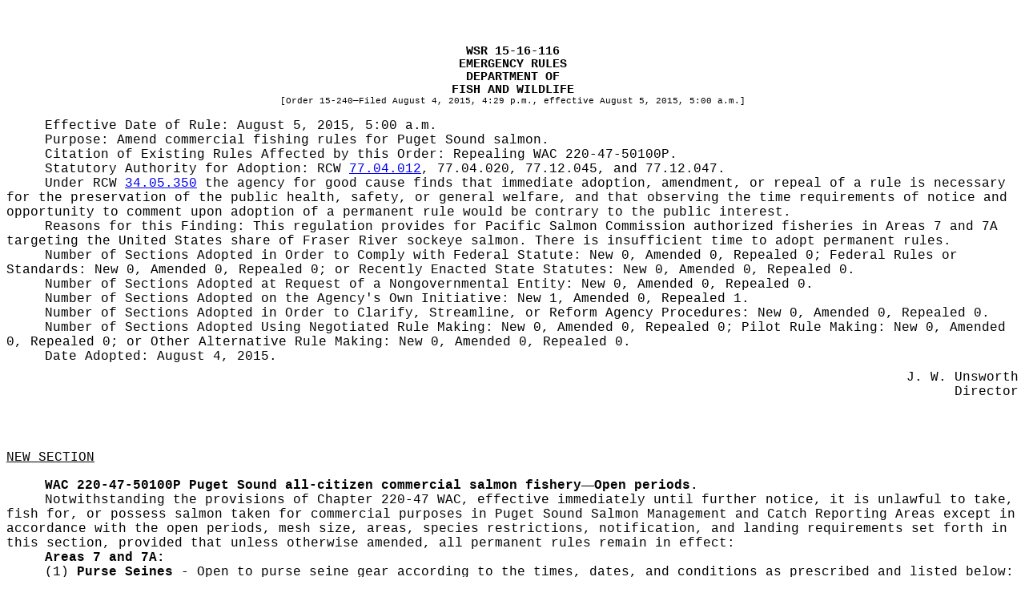

--- FILE ---
content_type: text/html
request_url: https://lawfilesext.leg.wa.gov/law/wsr/2015/16/15-16-116.htm
body_size: 17331
content:
<?xml version="1.0" encoding="utf-8" standalone="yes"?>
<!DOCTYPE html PUBLIC "-//W3C//DTD XHTML 1.0 Transitional//EN" "http://www.w3.org/TR/xhtml1/DTD/xhtml1-transitional.dtd"[]>
<html xmlns="http://www.w3.org/1999/xhtml"><head><meta http-equiv="content-type" content="application/xhtml+xml; charset=UTF-8" /><title> </title><style type="text/css">
			.header, .footer
			{
			}
      .right, .left
      {
      }
			.page-number, .page-number-citation
			{
				display: inline;
			}
			div, pre, hr
			{
				padding-right: 0px; 
				padding-left: 0px; 
				padding-bottom: 0px; 
				padding-top: 0px;
				margin: 0px;
			}
			body
			{
				word-wrap: break-word;
			}
			</style></head><body><table cellpadding="0" cellspacing="0" style="margin:0 auto;table-layout:fixed;mso-table-layout-alt:fixed;padding-top:0px;padding-bottom:10px;" align="center"><col /><tr><td valign="top" style="height:0.5in;padding-top:0pt;padding-bottom:0pt;padding-left:0pt;padding-right:0pt;"></td></tr><tr><td><div style="font-family:Courier New;font-size:12pt;margin-left:0pt;"><div style="font-size:11pt;font-weight:bold;text-align:center;margin-left:0in;"><!-- field: WSRNumber -->WSR 15-16-116<!-- field: --></div><div style="font-size:11pt;font-weight:bold;text-align:center;margin-left:0in;"><!-- field: WSRRegType -->EMERGENCY RULES<!-- field: --></div><div style="text-align:center;"><!-- field: WSRAgencyName --><div style="font-size:11pt;font-weight:bold;margin-left:0in;">DEPARTMENT OF</div><div style="font-size:11pt;font-weight:bold;margin-left:0in;">FISH AND WILDLIFE</div><!-- field: --></div><div style="font-size:8pt;text-align:center;margin-left:0in;margin-bottom:12pt;">[Order 15-240—Filed August 4, 2015, 4:29 p.m., effective August 5, 2015, 5:00 a.m.]</div><div style="text-indent:0.5in;margin-left:0in;">Effective Date of Rule: August 5, 2015, 5:00 a.m.</div>
<div style="text-indent:0.5in;margin-left:0in;"><span style="text-indent:0.5in;">Purpose: </span>Amend commercial fishing rules for Puget Sound salmon.</div>
<div style="text-indent:0.5in;margin-left:0in;"><span style="text-indent:0.5in;">Citation of Existing Rules Affected by this Order: </span>Repealing WAC 220-47-50100P.</div>
<div style="text-indent:0.5in;margin-left:0in;"><span style="text-indent:0.5in;">Statutory Authority for Adoption: </span>RCW  <a href="http://app.leg.wa.gov/RCW/default.aspx?cite=77.04.012" target="_blank">77.04.012</a>, 77.04.020, 77.12.045, and 77.12.047.</div>
<div style="text-indent:0.5in;margin-left:0in;">Under RCW  <a href="http://app.leg.wa.gov/RCW/default.aspx?cite=34.05.350" target="_blank">34.05.350</a> the agency for good cause finds that immediate adoption, amendment, or repeal of a rule is necessary for the preservation of the public health, safety, or general welfare, and that observing the time requirements of notice and opportunity to comment upon adoption of a permanent rule would be contrary to the public interest.</div>
<div style="text-indent:0.5in;margin-left:0in;"><span style="text-indent:0.5in;">Reasons for this Finding: </span>This regulation provides for Pacific Salmon Commission authorized fisheries in Areas 7 and 7A targeting the United States share of Fraser River sockeye salmon. There is insufficient time to adopt permanent rules.</div>
<div style="text-indent:0.5in;margin-left:0in;"><span style="text-indent:0.5in;">Number of Sections Adopted in Order to Comply with Federal Statute: </span>New 0, Amended 0, Repealed 0; <span style="text-indent:0.5in;">Federal Rules or Standards: </span>New 0, Amended 0, Repealed 0; <span style="text-indent:0.5in;">or Recently Enacted State Statutes: </span>New 0, Amended 0, Repealed 0.</div>


<div style="text-indent:0.5in;margin-left:0in;"><span style="text-indent:0.5in;">Number of Sections Adopted at Request of a Nongovernmental Entity: </span>New 0, Amended 0, Repealed 0.</div>
<div style="text-indent:0.5in;margin-left:0in;"><span style="text-indent:0.5in;">Number of Sections Adopted on the Agency's Own Initiative: </span>New 1, Amended 0, Repealed 1.</div>
<div style="text-indent:0.5in;margin-left:0in;"><span style="text-indent:0.5in;">Number of Sections Adopted in Order to Clarify, Streamline, or Reform Agency Procedures: </span>New 0, Amended 0, Repealed 0.</div>
<div style="text-indent:0.5in;margin-left:0in;"><span style="text-indent:0.5in;">Number of Sections Adopted Using Negotiated Rule Making: </span>New 0, Amended 0, Repealed 0; <span style="text-indent:0.5in;">Pilot Rule Making: </span>New 0, Amended 0, Repealed 0; <span style="text-indent:0.5in;">or Other Alternative Rule Making: </span>New 0, Amended 0, Repealed 0.</div>


<div style="text-indent:0.5in;margin-left:0in;"><span style="text-indent:0.5in;">Date Adopted: </span>August 4, 2015.</div>
<div style="text-align:right;text-indent:0.5in;padding-top:0.5em;margin-left:0in;">J. W. Unsworth</div>
<div style="text-align:right;text-indent:0.5in;margin-left:0in;">Director</div>
<div style="font-weight:bold;text-indent:0in;margin-left:0in;margin-top:4em;"></div>

<div style="text-indent:0in;margin-left:0in;margin-bottom:10pt;"><span style="text-indent:0in;"><span style="text-indent:0in;"></span><span style="text-indent:0in;text-decoration:underline;">NEW SECTION</span><span style="text-indent:0in;"></span></span></div>
<div style="margin-top:12pt;">
<div style="text-indent:0.5in;margin-left:0in;"><span style="font-weight:bold;text-indent:0.5in;"><span style="text-indent:0.5in;"><span style="text-indent:0.5in;"><!-- field: Citations -->WAC 220-47-50100P<!-- field: --></span></span><span style="text-indent:0.5in;">  <!-- field: CaptionsTitles -->Puget Sound all-citizen commercial salmon fishery<span style="font-family:Times New Roman;text-indent:0.5in;">—</span>Open periods.<!-- field: --></span></span></div>
<!-- field: Text -->
<div style="text-indent:0.5in;margin-left:0in;">Notwithstanding the provisions of Chapter 220-47 WAC, effective immediately until further notice, it is unlawful to take, fish for, or possess salmon taken for commercial purposes in Puget Sound Salmon Management and Catch Reporting Areas except in accordance with the open periods, mesh size, areas, species restrictions, notification, and landing requirements set forth in this section, provided that unless otherwise amended, all permanent rules remain in effect:</div>
<div style="text-indent:0.5in;margin-left:0in;"><span style="font-weight:bold;text-indent:0.5in;">Areas 7 and 7A:</span></div>
<div style="text-indent:0.5in;margin-left:0in;">(1) <span style="font-weight:bold;text-indent:0.5in;">Purse Seines</span> - Open to purse seine gear according to the times, dates, and conditions as prescribed and listed below:</div>
<center><div><table cellpadding="0" cellspacing="0" style="font-family:Times New Roman;font-size:10pt;table-layout:fixed;mso-table-layout-alt:fixed;margin-left:0.000px;margin-top:0.5em;margin-bottom:0.5em;width:324.000px;" width="324.000px"><col style="width:125.333px" /><col style="width:198.667px" /><tbody style="margin-left:0in;margin-right:0in;"><tr><td style="width:125.333px"></td><td style="width:198.667px"></td></tr><tr>
<td valign="top" style="text-align:left;padding-top:2pt;padding-bottom:2pt;padding-left:6pt;padding-right:6pt;border-width:0.5pt;border-bottom-style:solid;border-top-style:solid;border-left-style:solid;border-right-style:solid;border-bottom-width:1pt;border-top-width:1pt;"><div style="text-align:center;margin-left:0in;"><span style="font-weight:bold;">Hours</span></div></td>
<td valign="top" style="text-align:left;padding-top:2pt;padding-bottom:2pt;padding-left:6pt;padding-right:6pt;border-width:0.5pt;border-bottom-style:solid;border-top-style:solid;border-left-style:solid;border-right-style:solid;border-bottom-width:1pt;border-top-width:1pt;"><div style="text-align:center;margin-left:0in;"><span style="font-weight:bold;">Dates</span></div></td>
</tr><tr>
<td valign="top" style="text-align:left;padding-top:2pt;padding-bottom:2pt;padding-left:6pt;padding-right:6pt;border-width:0.5pt;border-bottom-style:solid;border-top-style:solid;border-left-style:solid;border-right-style:solid;border-bottom-width:1pt;border-top-width:1pt;"><div style="text-align:center;margin-left:0in;">5:00 AM - 9:00 PM</div></td>
<td valign="top" style="text-align:left;padding-top:2pt;padding-bottom:2pt;padding-left:6pt;padding-right:6pt;border-width:0.5pt;border-bottom-style:solid;border-top-style:solid;border-left-style:solid;border-right-style:solid;border-bottom-width:1pt;border-top-width:1pt;"><div style="text-align:center;margin-left:0in;">August 5, 2015 and August 7, 2015</div></td>
</tr></tbody></table></div></center>
<div style="text-indent:0.5in;margin-left:0in;">(a) It is unlawful to retain Chinook, coho, chum, and rockfish.</div>
<div style="text-indent:0.5in;margin-left:0in;">(b) Purse seine are required to brail and fishers must also use a recovery box in compliance with WAC 220-47-301 (7)(a) through (f).</div>
<div style="text-indent:0.5in;margin-left:0in;">(c) All salmon and rockfish must be immediately sorted, and those required to be released must be placed in an operating recovery box or released into the water before the next brail may be brought on the deck. However, small numbers of fish may be brought on board the vessel by pulling the net in without mechanical or hydraulic assistance.</div>
<div style="text-indent:0.5in;margin-left:0in;">(d) It is unlawful to fish for salmon with purse seine gear in Areas 7 and 7A unless the vessel operator has attended a "Fish Friendly" best fishing practices workshop and is in possession of a department issued certification card.</div>
<div style="text-indent:0.5in;margin-left:0in;"><span style="font-weight:bold;text-indent:0.5in;">Areas 7 and 7A:</span></div>
<div style="text-indent:0.5in;margin-left:0in;">(2) <span style="font-weight:bold;text-indent:0.5in;">Gill Nets</span> - Open to gill net gear with 5 inch minimum and 5 1/2 inch maximum mesh size according to the times, dates, and conditions as prescribed and listed below:</div>
<center><div><table cellpadding="0" cellspacing="0" style="font-family:Times New Roman;font-size:10pt;table-layout:fixed;mso-table-layout-alt:fixed;margin-left:0.000px;margin-top:0.5em;margin-bottom:0.5em;width:324.000px;" width="324.000px"><col style="width:125.333px" /><col style="width:198.667px" /><tbody style="margin-left:0in;margin-right:0in;"><tr><td style="width:125.333px"></td><td style="width:198.667px"></td></tr><tr>
<td valign="top" style="text-align:left;padding-top:2pt;padding-bottom:2pt;padding-left:6pt;padding-right:6pt;border-width:0.5pt;border-bottom-style:solid;border-top-style:solid;border-left-style:solid;border-right-style:solid;border-bottom-width:1pt;border-top-width:1pt;"><div style="text-align:center;margin-left:0in;"><span style="font-weight:bold;">Hours</span></div></td>
<td valign="top" style="text-align:left;padding-top:2pt;padding-bottom:2pt;padding-left:6pt;padding-right:6pt;border-width:0.5pt;border-bottom-style:solid;border-top-style:solid;border-left-style:solid;border-right-style:solid;border-bottom-width:1pt;border-top-width:1pt;"><div style="text-align:center;margin-left:0in;"><span style="font-weight:bold;">Dates</span></div></td>
</tr><tr>
<td valign="top" style="text-align:left;padding-top:2pt;padding-bottom:2pt;padding-left:6pt;padding-right:6pt;border-width:0.5pt;border-bottom-style:solid;border-top-style:solid;border-left-style:solid;border-right-style:solid;border-bottom-width:1pt;border-top-width:1pt;"><div style="text-align:center;margin-left:0in;">8:00 AM - 11:59 PM</div></td>
<td valign="top" style="text-align:left;padding-top:2pt;padding-bottom:2pt;padding-left:6pt;padding-right:6pt;border-width:0.5pt;border-bottom-style:solid;border-top-style:solid;border-left-style:solid;border-right-style:solid;border-bottom-width:1pt;border-top-width:1pt;"><div style="text-align:center;margin-left:0in;">August 5, 2015 and August 7, 2015</div></td>
</tr></tbody></table></div></center>
<div style="text-indent:0.5in;margin-left:0in;">(a) It is unlawful to retain rockfish.</div>
<div style="text-indent:0.5in;margin-left:0in;">(b) It is unlawful to fish for salmon with gill net gear in Areas 7 and 7A unless the vessel operator has attended a "Fish Friendly" best fishing practices workshop and is in possession of a department issued certification card.</div>
<div style="text-indent:0.5in;margin-left:0in;"><span style="font-weight:bold;text-indent:0.5in;">Areas 7 and 7A:</span></div>
<div style="text-indent:0.5in;margin-left:0in;">(3) <span style="font-weight:bold;text-indent:0.5in;">Reef Nets</span> - Open to reef net gear according to the times, dates, and conditions as prescribed and listed below:</div>
<center><div><table cellpadding="0" cellspacing="0" style="font-family:Times New Roman;font-size:10pt;table-layout:fixed;mso-table-layout-alt:fixed;margin-left:0.000px;margin-top:0.5em;margin-bottom:0.5em;width:324.000px;" width="324.000px"><col style="width:125.333px" /><col style="width:198.667px" /><tbody style="margin-left:0in;margin-right:0in;"><tr><td style="width:125.333px"></td><td style="width:198.667px"></td></tr><tr>
<td valign="top" style="text-align:left;padding-top:2pt;padding-bottom:2pt;padding-left:6pt;padding-right:6pt;border-width:0.5pt;border-bottom-style:solid;border-top-style:solid;border-left-style:solid;border-right-style:solid;border-bottom-width:1pt;border-top-width:1pt;"><div style="text-align:center;margin-left:0in;"><span style="font-weight:bold;">Hours</span></div></td>
<td valign="top" style="text-align:left;padding-top:2pt;padding-bottom:2pt;padding-left:6pt;padding-right:6pt;border-width:0.5pt;border-bottom-style:solid;border-top-style:solid;border-left-style:solid;border-right-style:solid;border-bottom-width:1pt;border-top-width:1pt;"><div style="text-align:center;margin-left:0in;"><span style="font-weight:bold;">Dates</span></div></td>
</tr><tr>
<td valign="top" style="text-align:left;padding-top:2pt;padding-bottom:2pt;padding-left:6pt;padding-right:6pt;border-width:0.5pt;border-bottom-style:solid;border-top-style:solid;border-left-style:solid;border-right-style:solid;border-bottom-width:1pt;border-top-width:1pt;"><div style="text-align:center;margin-left:0in;">5:00 AM - 9:00 PM</div></td>
<td valign="top" style="text-align:left;padding-top:2pt;padding-bottom:2pt;padding-left:6pt;padding-right:6pt;border-width:0.5pt;border-bottom-style:solid;border-top-style:solid;border-left-style:solid;border-right-style:solid;border-bottom-width:1pt;border-top-width:1pt;"><div style="text-align:center;margin-left:0in;">August 6, 2015 and August 7, 2015</div></td>
</tr></tbody></table></div></center>
<div style="text-indent:0.5in;margin-left:0in;">(a) It is unlawful to retain unmarked Chinook, unmarked coho, and chum.</div>
<div style="text-indent:0.5in;margin-left:0in;">(b) It is unlawful to retain marked Chinook unless the reef net operator is in immediate possession of a Puget Sound Reef Net Logbook. All retained marked Chinook must be recorded in the log book in accordance with requirements of WAC 220-47-401.</div>
<div style="text-indent:0.5in;margin-left:0in;">(c) It is unlawful to fish for salmon with reef net gear in Areas 7 and 7A unless the vessel operator has attended a "Fish Friendly" best fishing practices workshop and is in immediate possession of a department issued certification card.</div>
<div style="text-indent:0.5in;margin-left:0in;">(4)<span style="font-weight:bold;text-indent:0.5in;"> "Quick Reporting Fisheries" </span>All fisheries opened under this section, and any fishery opening under authority of the Fraser Panel for sockeye in Puget Sound Salmon Management and Catch Reporting Areas (WAC 220-22-030), are designated as "Quick Reporting Required" pursuant to WAC 220-47-001.</div>
<!-- field: -->

</div>

<div style="margin-top:36pt;"></div>
<div style="text-indent:0in;margin-left:0in;margin-bottom:10pt;"><span style="text-indent:0in;"><span style="text-indent:0in;text-decoration:underline;">REPEALER</span></span></div>
<div style="text-indent:0.5in;margin-left:0in;">The following section of the Washington Administrative Code is repealed effective 12:01 a.m. August 8, 2015:</div>
<div><table cellpadding="0" cellspacing="0" style="font-family:Courier New;font-size:12pt;table-layout:fixed;mso-table-layout-alt:fixed;margin-left:48.000px;margin-top:0.5em;margin-bottom:0.5em;width:576.000px;" width="576.000px"><col style="width:192.000px" /><col style="width:384.000px" /><tbody style="margin-left:0in;margin-right:0in;"><tr><td style="width:192.000px"></td><td style="width:384.000px"></td></tr><tr>
<td valign="top" style="text-align:left;padding-top:2pt;padding-bottom:2pt;padding-left:0pt;padding-right:0pt;"><div style="text-indent:0in;margin-left:0in;">WAC 220-47-50100P</div></td>
<td valign="top" style="text-align:left;padding-top:2pt;padding-bottom:2pt;padding-left:0pt;padding-right:0pt;"><div style="text-indent:0in;margin-left:0in;">Puget Sound all-citizen commercial salmon fishery<span style="font-family:Times New Roman;text-indent:0in;">—</span>Open periods</div></td>
</tr></tbody></table></div>


</div></td></tr><tr><td valign="top" style="height:0.5in;padding-top:0pt;padding-bottom:0pt;padding-left:0pt;padding-right:0pt;"></td></tr></table></body></html>
